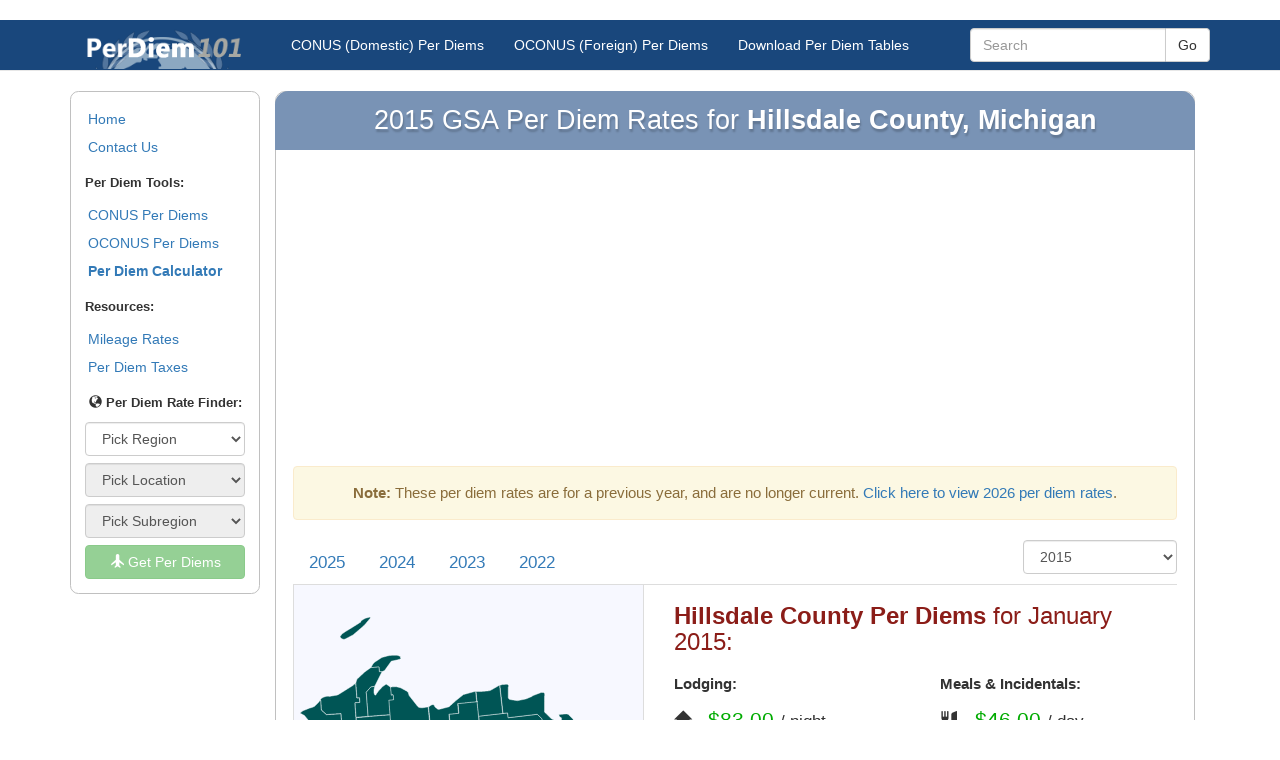

--- FILE ---
content_type: text/html; charset=UTF-8
request_url: https://www.perdiem101.com/conus/2015/hillsdale-michigan
body_size: 6524
content:
<!DOCTYPE html>
<html lang="en">
<head>
	<title> 	Hillsdale County, Michigan Per Diem Rates for 2015
 </title>
	
			<!-- Meta -->
	<META name="viewport" content="width=device-width, initial-scale=1.0" />
	<META http-equiv="Content-Type" content="text/html; charset=utf-8" />
	<META charset="utf-8" />
	<META name="Keywords" content="per diem, per diem rates, business travel, government travel" />
	<META name="Description" content="" />
	<META name="Copyright" content="Copyright (C) 2026 PerDiem101" />
	<META name="robots" content="index,follow" />
	<META name="Distribution" content="Global" />
	<META name="Rating" content="General" />

	<!-- Bootstrap and jQuery -->
    <SCRIPT src="//cdnjs.cloudflare.com/ajax/libs/jquery/2.1.3/jquery.min.js" type="71feb6f8e6932ef7c9cbca2a-text/javascript"></SCRIPT>
	<SCRIPT src="//netdna.bootstrapcdn.com/bootstrap/3.3.2/js/bootstrap.min.js" type="71feb6f8e6932ef7c9cbca2a-text/javascript"></SCRIPT>
	<SCRIPT src="/resources/js/global.js" language="JavaScript" type="71feb6f8e6932ef7c9cbca2a-text/javascript"></SCRIPT>

	<!-- Custom CSS -->
	<LINK href="//netdna.bootstrapcdn.com/bootstrap/3.3.2/css/bootstrap.min.css" rel="stylesheet">
	<LINK rel="StyleSheet" type="text/css" href="/resources/css/styles.css?v=2.0"/>

	<!-- Favicon -->
	<LINK href="/favicon.ico" rel="icon" type="image/x-icon" />
	<LINK rel="shortcut icon" href="/favicon.ico"/>	
</head>
<body>

			<!-- Static navbar -->
    <div class="navbar navbar-default navbar-static-top" role="navigation" id="top">
      <div class="container">
        <div class="navbar-header">
          <button type="button" class="navbar-toggle" data-toggle="collapse" data-target=".navbar-collapse">
            <span class="sr-only">Toggle navigation</span>
            <span class="icon-bar"></span>
            <span class="icon-bar"></span>
            <span class="icon-bar"></span>
          </button>
          <a class="navbar-brand" href="/" style="text-align: center;">
			<img src="/resources/img/logo.png" alt="PerDiem101 - Government Per Diem Rates" id="logo" />
		  </a>
        </div>
        <div class="navbar-collapse collapse">
          <ul class="nav navbar-nav">
            <li><a href="/conus/2026" title="Continental United States Per Diem Rates">CONUS (Domestic) Per Diems</a></li>
            <li><a href="/oconus/2026" title="Non-Continental United States Per Diem Rates">OCONUS (Foreign) Per Diems</a></li>
			<li><a href="/data" title="Download Per Diem Datasets">Download Per Diem Tables</a></li>
          </ul>

		  <!-- Search Form -->
		  <form class="navbar-form navbar-right navbar-input-group hidden-sm" role="search" action="/search">
			  <script type="71feb6f8e6932ef7c9cbca2a-text/javascript">
				var PubID = 'part'+'ner-pub-0'+'5830478'+'43012866:9270'+'798864';
				document.write('<input type="hidden" name="cx" value="'+PubID+'" />');
			  </script>
			  <input type="hidden" name="cof" value="FORID:10" />
			  <input type="hidden" name="ie" value="UTF-8" />
			  <div class="form-group">
				<input type="text" name="q" class="form-control" placeholder="Search" value="" />
			  </div>
			  <button type="submit" class="btn btn-default search-button">Go</button>
		  </form>

        </div><!--/.nav-collapse -->
      </div>
    </div>	
	<div class="container">
		<div class="row-fluid">
			<div id="navbar-left" class="col-md-2 hidden-sm hidden-xs">

				<div id='side-nav' class="row">
					<div class="whitebg box">
													<!-- General Use Leftbar Nav -->
<ul class="nav nav-pills nav-stacked">
	<li><a href="/">Home</a></li>

	<li><a href="/contact">Contact Us</a></li>
</ul>

<div class="top-spaced">
	<p>
		<b>Per Diem Tools:</b>
	</p>
	<ul class="nav nav-pills nav-stacked">
		<li><a href="/conus/2026">CONUS Per Diems</a></li>
		<li><a href="/oconus/2026">OCONUS Per Diems</a></li>

		<li><a href="/calculator"><b>Per Diem Calculator</b></a></li>
	</ul>
</div>

<div class="top-spaced">
	<p>
		<b>Resources:</b>
	</p>
	<ul class="nav nav-pills nav-stacked">

		<li><a href="/mileage">Mileage Rates</a></li>
		<li><a href="/articles/how-are-per-diem-rates-taxed">Per Diem Taxes</a></li>
	</ul>
</div>

<div id="NavTool">
	<p>
		<span class="glyphicon glyphicon-globe"></span>
		<b>Per Diem Rate Finder:</b>
	</p>

	<input type="hidden" id="QuickNav_Year" value="2026" />

	<select class="form-control QuickNav" id="QuickNav_0" step="0" >
		<option value="">Pick Region</option>
		<option value="conus">Within CONUS</option>
		<option value="oconus">Outside CONUS</option>
	</select>

	<select class="form-control QuickNav" id="QuickNav_1" step="1" DISABLED>
		<option value="">Pick Location</option>
	</select>

	<select class="form-control QuickNav" id="QuickNav_2" step="2" DISABLED>
		<option value="">Pick Subregion</option>
	</select>

	<button class="btn btn-block btn-success" id="QuickNav_Submit" DISABLED>
		<span class="glyphicon glyphicon-plane"></span>
		Get Per Diems
	</button>
</div>											</div>
				</div>
				
			</div>
			
			<div id="content" class="col-md-10">
			<div class="content whitebg box">
				<h1 class="heading"> 	2015 GSA Per Diem Rates for <b>Hillsdale County, Michigan</b>
 </h1>
				
<script src='https://api.tiles.mapbox.com/mapbox-gl-js/v0.51.0/mapbox-gl.js' type="71feb6f8e6932ef7c9cbca2a-text/javascript"></script>
<link href='https://api.tiles.mapbox.com/mapbox-gl-js/v0.51.0/mapbox-gl.css' rel='stylesheet' />

<script src='https://unpkg.com/es6-promise@4.2.4/dist/es6-promise.auto.min.js' type="71feb6f8e6932ef7c9cbca2a-text/javascript"></script>
<script src="https://unpkg.com/@mapbox/mapbox-sdk/umd/mapbox-sdk.min.js" type="71feb6f8e6932ef7c9cbca2a-text/javascript"></script>

	<!-- sse --><div class="ResponsiveAd">
<script async src="//pagead2.googlesyndication.com/pagead/js/adsbygoogle.js" type="71feb6f8e6932ef7c9cbca2a-text/javascript"></script>
<!-- Top Responsive Unit -->
<script type="71feb6f8e6932ef7c9cbca2a-text/javascript">
document.write('\
	<ins class="adsbygoogle"\
		style="display:block"\
		data-ad-client="ca-p'+'ub-224'+'48476'+'559378'+'29"\
		data-ad-slot="2099030267"\
		data-ad-format="auto"></ins>\
');
</script>
<script type="71feb6f8e6932ef7c9cbca2a-text/javascript">
(adsbygoogle = window.adsbygoogle || []).push({});
</script>
</div><!-- /sse -->

							<div class="alert alert-warning alert-block text-center"><p><b>Note:</b> These per diem rates are for a previous year, and are no longer current. <a href="/conus/2026/michigan">Click here to view 2026 per diem rates</a>.</p></div>
			
			
			<!-- Year Selector -->
			<div class="mapTabs">
			<select onChange="if (!window.__cfRLUnblockHandlers) return false; window.location=this.value" class="form-control pull-right navDropdown" data-cf-modified-71feb6f8e6932ef7c9cbca2a-=""><option value="#">Older Years</option><option value='/conus/2021/hillsdale-michigan'>2021</option><option value='/conus/2020/hillsdale-michigan'>2020</option><option value='/conus/2019/hillsdale-michigan'>2019</option><option value='/conus/2018/hillsdale-michigan'>2018</option><option value='/conus/2017/hillsdale-michigan'>2017</option><option value='/conus/2016/hillsdale-michigan'>2016</option><option value='/conus/2015/hillsdale-michigan' SELECTED>2015</option><option value='/conus/2014/hillsdale-michigan'>2014</option><option value='/conus/2013/hillsdale-michigan'>2013</option><option value='/conus/2012/hillsdale-michigan'>2012</option><option value='/conus/2011/hillsdale-michigan'>2011</option><option value='/conus/2010/hillsdale-michigan'>2010</option></select><ul class="nav nav-tabs yearMenu"><li><a href='/conus/2025/hillsdale-michigan'>2025</a></li><li><a href='/conus/2024/hillsdale-michigan'>2024</a></li><li><a href='/conus/2023/hillsdale-michigan'>2023</a></li><li><a href='/conus/2022/hillsdale-michigan'>2022</a></li></ul>			</div>

	<div class="row">
		<div class="col-md-5">

			<div id="mapBox">
				<div id="map" class="lightgraybg rounded padded"></div>
				<div id="legend_inline">
					<a href="/conus/2015/michigan">Back To Michigan Per Diem Table</a>
				</div>
			</div>

		</div>
		<div class="col-md-7">

			<h3 class="spaced"> <b>Hillsdale County Per Diems</b> for January 2015: </h3>

			<div class="row">
				<div class="col-sm-6">
					<p><b>Lodging:</b></p>
					<span class="glyphicon glyphicon-home right-spaced"></span>
					<b class="green lead">
						$83.00
					</b>
					/ night
				</div>
				<div class="col-sm-6">
					<p><b>Meals & Incidentals:</b></p>
					<span class="glyphicon glyphicon-cutlery right-spaced"></span>
					<b class="green lead">
						$46.00
					</b>
					/ day
				</div>
			</div>

			<p class="top-spaced">
				These per diem rates are set by the GSA and are used by Federal and local governments as well as many private-sector companies to reimburse employees for business travel expenses incurred within Hillsdale County, Michigan (county borders are highlighted on the Michigan map).
			</p>

			<p>
				Generally, you will be entitled to one Lodging per-diem of up to
				<b class="green">
					$83.00
				</b>
				to cover your actual hotel costs and one Meals & Incidentals per-diem payment of
				<b class="green">
					$46.00
				</b>
				to cover food and incidentals like parking costs for each full day of travel within Hillsdale County.
				75% of the normal M&IE per diem rates are generally issued for your first and last days of travel.
			</p>

			<div class="row">
				<div class="col-md-4">
					<a href="/calculator" class="btn btn-info btn-block">
						Per Diem Calc
						<span class="glyphicon glyphicon-stats"></span>
					</a>
				</div>
				<div class="col-md-4">
					<a href="javascript:printDiv('perDiemTable')" class="btn btn-info btn-block">
						Print Rates Table
						<span class="glyphicon glyphicon-print"></span>
					</a>
				</div>
				<div class="col-md-4">
					<a href="/data" class="btn btn-info btn-block">
						Download Data
						<span class="glyphicon glyphicon-download"></span>
					</a>
				</div>
			</div>

		</div>
	</div>

	<hr />

	<!-- sse --><div class="ResponsiveAd">
<script async src="//pagead2.googlesyndication.com/pagead/js/adsbygoogle.js" type="71feb6f8e6932ef7c9cbca2a-text/javascript"></script>
<!-- Top Responsive Unit -->
<script type="71feb6f8e6932ef7c9cbca2a-text/javascript">
document.write('\
	<ins class="adsbygoogle"\
		style="display:block"\
		data-ad-client="ca-p'+'ub-0583047843'+'012'+'866"\
		data-ad-slot="2938390467"\
		data-ad-format="auto"></ins>\
');
</script>
<script type="71feb6f8e6932ef7c9cbca2a-text/javascript">
(adsbygoogle = window.adsbygoogle || []).push({});
</script>
</div><!-- /sse -->

	<div id="perDiemTable">
	<table class="table table-bordered table-striped info-table table-hover top-spaced responsive-table" id="perdiem">
	 <thead>
	 <tr class="no-sort">
		<th class="sort-default"> Month </th>
		<th>
			Lodging
			<a href="#" data-toggle="popover" data-placement="top" data-trigger="hover" title="Lodging Per-Diem" data-content="Generally, a business traveler will be reimbursed for the actual costs of a hotel room within Hillsdale County up to the amount specified by the Lodging per-diem rate. Many hotels will offer business travelers room rates that match the local Lodging per diem."><span class="glyphicon glyphicon-question-sign"></span></a>
		</th>
		<th>
			Meals & IE
			<a href="#" data-toggle="popover" data-placement="top" data-trigger="hover" title="Meals & Incidentals (M&IE)" data-content="The traveler will generally be issued the standard Hillsdale County M&IE per diem for each full day spent within the county. Unlike the Lodging per diem, which is usually provided based on actual cost, the M&IE per diem is provided in full whether or not the entire amount is used."><span class="glyphicon glyphicon-question-sign"></span></a>
		</th>
		<th>
			Meals Only
			<a href="#" data-toggle="popover" data-placement="top" data-trigger="hover" title="Meals Only" data-content="This is the per diem rate for meals, not including incidental expenses."><span class="glyphicon glyphicon-question-sign"></span></a>
		</th>
		<th>
			Proportional Meals
			<a href="#" data-toggle="popover" data-placement="top" data-trigger="hover" title="Proportional Meals Rate (PMR)" data-content="The Proportional Meals Rate, or PMR, can be used instead of the general M&IE rate in certain situations where the employee is already receiving one or more meals during the travel period (such as lunch provided by a conference), but still must purchase one or more meals on their own. This rate is calculated by averaging the Locality and Government-Provided meal per diems."><span class="glyphicon glyphicon-question-sign"></span></a>
		</th>
		<th>
			Incidentals
			<a href="#" data-toggle="popover" data-placement="top" data-trigger="hover" title="Incidental Expenses" data-content="The Incidentals per-diem rate, which is usually rolled into the Meals & Incidentals (M&IE) per diem, is meant to cover expenses such as fees and tips for baggage handlers, porters, etc."><span class="glyphicon glyphicon-question-sign"></span></a>
		</th>
	 </tr>
	 </thead>
	 <tbody>
	 
	 	 			 					<tr> <td data-title='Month'> October, 2014 </td>
			<td data-title='Lodging'>$83.00</td>
			<td data-title='Meals&Incidentals'>$46.00</td>
			<td data-title='Meals Only'>$41.00</td>
			<td data-title='Proportional Meals'>$28.00</td>
			<td data-title='Incidentals'>$5.00</td>
			</tr>
	 	 			 					<tr> <td data-title='Month'> November, 2014 </td>
			<td data-title='Lodging'>$83.00</td>
			<td data-title='Meals&Incidentals'>$46.00</td>
			<td data-title='Meals Only'>$41.00</td>
			<td data-title='Proportional Meals'>$28.00</td>
			<td data-title='Incidentals'>$5.00</td>
			</tr>
	 	 			 					<tr> <td data-title='Month'> December, 2014 </td>
			<td data-title='Lodging'>$83.00</td>
			<td data-title='Meals&Incidentals'>$46.00</td>
			<td data-title='Meals Only'>$41.00</td>
			<td data-title='Proportional Meals'>$28.00</td>
			<td data-title='Incidentals'>$5.00</td>
			</tr>
	 	 			 					<tr> <td data-title='Month'> January, 2015 </td>
			<td data-title='Lodging'>$83.00</td>
			<td data-title='Meals&Incidentals'>$46.00</td>
			<td data-title='Meals Only'>$41.00</td>
			<td data-title='Proportional Meals'>$28.00</td>
			<td data-title='Incidentals'>$5.00</td>
			</tr>
	 	 			 					<tr> <td data-title='Month'> February, 2015 </td>
			<td data-title='Lodging'>$83.00</td>
			<td data-title='Meals&Incidentals'>$46.00</td>
			<td data-title='Meals Only'>$41.00</td>
			<td data-title='Proportional Meals'>$28.00</td>
			<td data-title='Incidentals'>$5.00</td>
			</tr>
	 	 			 					<tr> <td data-title='Month'> March, 2015 </td>
			<td data-title='Lodging'>$83.00</td>
			<td data-title='Meals&Incidentals'>$46.00</td>
			<td data-title='Meals Only'>$41.00</td>
			<td data-title='Proportional Meals'>$28.00</td>
			<td data-title='Incidentals'>$5.00</td>
			</tr>
	 	 			 					<tr> <td data-title='Month'> April, 2015 </td>
			<td data-title='Lodging'>$83.00</td>
			<td data-title='Meals&Incidentals'>$46.00</td>
			<td data-title='Meals Only'>$41.00</td>
			<td data-title='Proportional Meals'>$28.00</td>
			<td data-title='Incidentals'>$5.00</td>
			</tr>
	 	 			 					<tr> <td data-title='Month'> May, 2015 </td>
			<td data-title='Lodging'>$83.00</td>
			<td data-title='Meals&Incidentals'>$46.00</td>
			<td data-title='Meals Only'>$41.00</td>
			<td data-title='Proportional Meals'>$28.00</td>
			<td data-title='Incidentals'>$5.00</td>
			</tr>
	 	 			 					<tr> <td data-title='Month'> June, 2015 </td>
			<td data-title='Lodging'>$83.00</td>
			<td data-title='Meals&Incidentals'>$46.00</td>
			<td data-title='Meals Only'>$41.00</td>
			<td data-title='Proportional Meals'>$28.00</td>
			<td data-title='Incidentals'>$5.00</td>
			</tr>
	 	 			 					<tr> <td data-title='Month'> July, 2015 </td>
			<td data-title='Lodging'>$83.00</td>
			<td data-title='Meals&Incidentals'>$46.00</td>
			<td data-title='Meals Only'>$41.00</td>
			<td data-title='Proportional Meals'>$28.00</td>
			<td data-title='Incidentals'>$5.00</td>
			</tr>
	 	 			 					<tr> <td data-title='Month'> August, 2015 </td>
			<td data-title='Lodging'>$83.00</td>
			<td data-title='Meals&Incidentals'>$46.00</td>
			<td data-title='Meals Only'>$41.00</td>
			<td data-title='Proportional Meals'>$28.00</td>
			<td data-title='Incidentals'>$5.00</td>
			</tr>
	 	 			 					<tr> <td data-title='Month'> September, 2015 </td>
			<td data-title='Lodging'>$83.00</td>
			<td data-title='Meals&Incidentals'>$46.00</td>
			<td data-title='Meals Only'>$41.00</td>
			<td data-title='Proportional Meals'>$28.00</td>
			<td data-title='Incidentals'>$5.00</td>
			</tr>
	 	 </tbody>
	</table>
	</table>

	<p class="hidden-print">
		<a href="https://www.hotelscombined.com/Place/Michigan.htm?a_aid=205734" rel="nofollow" target="_blank" class="btn btn-block btn-info">
			Click to Find a Per-Diem Rate Hotel in Michigan
			<span class="glyphicon glyphicon-share-alt"></span>
		</a>
	</p>

	<!-- sse --><div class="ResponsiveAd">
<script async src="//pagead2.googlesyndication.com/pagead/js/adsbygoogle.js" type="71feb6f8e6932ef7c9cbca2a-text/javascript"></script>
<!-- Top Responsive Unit -->
<script type="71feb6f8e6932ef7c9cbca2a-text/javascript">
document.write('\
	<ins class="adsbygoogle"\
		style="display:block"\
		data-ad-client="ca-p'+'ub-224'+'48476'+'559378'+'29"\
		data-ad-slot="2099030267"\
		data-ad-format="auto"></ins>\
');
</script>
<script type="71feb6f8e6932ef7c9cbca2a-text/javascript">
(adsbygoogle = window.adsbygoogle || []).push({});
</script>
</div><!-- /sse -->

	<div class="row">
		<div class="col-md-5">
			<div id='map-bottom' style='width: 100%; height: 25em;'></div>
			<script type="71feb6f8e6932ef7c9cbca2a-text/javascript">
				mapboxgl.accessToken = 'pk.eyJ1IjoicGVyZGllbTEwMSIsImEiOiJjam9nMWFiZGEwYTloM3BtbnhhdXRzNnQ4In0.n0Fn0yuuMblOCH4bvwiiBA';
				var mapboxClient = mapboxSdk({ accessToken: mapboxgl.accessToken });
				mapboxClient.geocoding.forwardGeocode({
					query: 'Hillsdale County, Michigan',
					autocomplete: false,
					limit: 1
				})    
				.send()
				.then(function (response) {
					if (response && response.body && response.body.features && response.body.features.length) {
						var feature = response.body.features[0];

						var map = new mapboxgl.Map({
							container: 'map-bottom',
							style: 'mapbox://styles/mapbox/streets-v9',
							center: feature.center,
							zoom: 10
						});
						new mapboxgl.Marker()
							.setLngLat(feature.center)
							.addTo(map);
					}
				});
			</script>
		</div>
		<div class="col-md-7">

			<h3> Cities in the Hillsdale County Per Diem Area </h3>
			<p>
			In the Continental United States (CONUS), per diems are assigned on a county-by-county basis. These rates apply to all cities, towns, and other areas that fall within the borders of Hillsdale County.
			</p>
			<p>
			The Hillsdale County per diem rates listed on this page apply to business travel in the following cities:
							Litchfield
							 Hillsdale
							 North Adams
							 Hillsdale County
							 Jonesville
							 Frontier
							 Reading
							 Allen
							 Waldron
							 Osseo
							 Montgomery
						and other unincorporated areas within Hillsdale County boundaries.
			</p>
		</div>
	</div>

	</div> <!-- /printSection -->

	<hr />

	<div align="center">
		<!-- sse --><div class="ResponsiveLinkUnit">
<script async src="//pagead2.googlesyndication.com/pagead/js/adsbygoogle.js" type="71feb6f8e6932ef7c9cbca2a-text/javascript"></script>
<!-- Link Unit -->
<script type="71feb6f8e6932ef7c9cbca2a-text/javascript">
document.write('\
	<ins class="adsbygoogle"\
		style="display:inline-block;width:728px;height:15px"\
		data-ad-client="ca-p'+'ub-05'+'8'+'3047'+'8430'+'12'+'866"\
		data-ad-slot="1681983267"></ins>\
');
(adsbygoogle = window.adsbygoogle || []).push({});
</script>
</div><!-- /sse -->
	</div>

	<!-- EasySVGMap -->
	<LINK rel="StyleSheet" href="/resources/css/ezmap.css" />
	<SCRIPT language="JavaScript" src="/resources/js/jquery.ezmap.js" type="71feb6f8e6932ef7c9cbca2a-text/javascript"></SCRIPT>
	<SCRIPT language="JavaScript" src="/resources/js/maps/counties/jquery.ezmap.usa-mi.js?v=1.0" type="71feb6f8e6932ef7c9cbca2a-text/javascript"></SCRIPT>

	<script type="71feb6f8e6932ef7c9cbca2a-text/javascript">
	  /* Randomly generated data to fill the map */
	  var map_data = {
				"alcona" : 83,
				"alger" : 83,
				"allegan" : 83,
				"alpena" : 83,
				"antrim" : 83,
				"arenac" : 83,
				"baraga" : 83,
				"barry" : 83,
				"bay" : 83,
				"benzie" : 83,
				"berrien" : 91,
				"branch" : 83,
				"calhoun" : 89,
				"cass" : 83,
				"charlevoix" : 83,
				"cheboygan" : 83,
				"chippewa" : 83,
				"clare" : 83,
				"clinton" : 83,
				"crawford" : 83,
				"delta" : 83,
				"dickinson" : 83,
				"eaton" : 91,
				"emmet" : 85,
				"genesee" : 83,
				"gladwin" : 83,
				"gogebic" : 83,
				"grandtraverse" : 88,
				"gratiot" : 83,
				"hillsdale" : 83,
				"houghton" : 83,
				"huron" : 83,
				"ingham" : 91,
				"ionia" : 83,
				"iosco" : 83,
				"iron" : 83,
				"isabella" : 83,
				"jackson" : 83,
				"kalamazoo" : 89,
				"kalkaska" : 83,
				"kent" : 96,
				"keweenaw" : 83,
				"lake" : 83,
				"lapeer" : 83,
				"leelanau" : 88,
				"lenawee" : 83,
				"livingston" : 83,
				"luce" : 83,
				"mackinac" : 83,
				"macomb" : 83,
				"manistee" : 83,
				"marquette" : 83,
				"mason" : 83,
				"mecosta" : 83,
				"menominee" : 83,
				"midland" : 97,
				"missaukee" : 83,
				"monroe" : 83,
				"montcalm" : 83,
				"montmorency" : 83,
				"muskegon" : 83,
				"newaygo" : 83,
				"oakland" : 96,
				"oceana" : 83,
				"ogemaw" : 83,
				"ontonagon" : 83,
				"osceola" : 83,
				"oscoda" : 83,
				"otsego" : 83,
				"ottawa" : 98,
				"presqueisle" : 83,
				"roscommon" : 83,
				"saginaw" : 83,
				"sanilac" : 83,
				"schoolcraft" : 83,
				"shiawassee" : 83,
				"stclair" : 83,
				"stjoseph" : 83,
				"tuscola" : 83,
				"vanburen" : 83,
				"washtenaw" : 105,
				"wayne" : 109,
				"wexford" : 83,
			  };
	</script>
	<script type="71feb6f8e6932ef7c9cbca2a-text/javascript">
	  /* Initialize the map. */
	  jQuery('#map').easySVGmap({
		map: 'usa-mi',
		values: map_data,
		enableZoom: false,
		showLabel: true,
		color: '#fff',
		borderColor: '#fff',
		borderWidth: '.2',
		borderOpacity: '.5',
		scaleColors: ['#005555', '#00FF00'],
		backgroundColor: '#F7F8FF',
		multiSelectRegion: false,
		normalizeFunction: 'polynomial',
		hoverOpacity: 0.7,
		onLabelShow: function(element, label, code) {
			label.html("The <b>lodging per diem</b> in "+label.text()+" County is $"+map_data[code].toFixed(2));
		},
		onRegionClick: function(element, code, region)
		{
			// Links to /statename
			token = region.replace(/ /g, "-").replace(/\'|\./g, "").toLowerCase()+"-michigan";
			window.location = "/conus/2015/"+token;
		}
	  });

	  // Highlight the current county
	  $("#ezmap1_hillsdale").attr("stroke", "#FFFF00").attr("stroke-width", 1);
	</script>
			</div>
			</div>
		</div><!-- /row-fluid -->
		
	</div> <!-- /container -->

			<footer>
			<div class="container">
				<p>&copy; 2026 <b>PerDiem101</b>. All rights reserved. Usage is subject to our <a href="/legal">Terms and Privacy Policy</a>.</p>
				<p><a href="/">PerDiem101</a> is a free public resource site, and is not affiliated with the United States government or any Government agency</p>
				<img src="/resources/img/MarathonGlobe.png" title="PerDiem101 is produced in part by Marathon Studios">
				<img src="/resources/img/Proud-Development-Logo.png" title="PerDiem101 is produced in part by Proud Development Enterprises" style="padding-left:20px">
			</div>
		</footer>
		
		<!-- Only shows up when printed -->
		<div class="printFooter">
			** This Document Provided By <b>PerDiem101</b> ** <br />
			<i><b>Source:</b> https://www.perdiem101.com/conus/2015/hillsdale-michigan </i>
		</div>
		
<script type="71feb6f8e6932ef7c9cbca2a-text/javascript">
  (function(i,s,o,g,r,a,m){i['GoogleAnalyticsObject']=r;i[r]=i[r]||function(){
  (i[r].q=i[r].q||[]).push(arguments)},i[r].l=1*new Date();a=s.createElement(o),
  m=s.getElementsByTagName(o)[0];a.async=1;a.src=g;m.parentNode.insertBefore(a,m)
  })(window,document,'script','//www.google-analytics.com/analytics.js','ga');
  ga('create', 'UA-60'+'6279'+'68-2', 'auto');
  ga('require', 'displayfeatures');
  ga('send', 'pageview');
</script>
	
<script src="/cdn-cgi/scripts/7d0fa10a/cloudflare-static/rocket-loader.min.js" data-cf-settings="71feb6f8e6932ef7c9cbca2a-|49" defer></script><script defer src="https://static.cloudflareinsights.com/beacon.min.js/vcd15cbe7772f49c399c6a5babf22c1241717689176015" integrity="sha512-ZpsOmlRQV6y907TI0dKBHq9Md29nnaEIPlkf84rnaERnq6zvWvPUqr2ft8M1aS28oN72PdrCzSjY4U6VaAw1EQ==" data-cf-beacon='{"version":"2024.11.0","token":"507bc32bae574ec490bc3dd871e8a04f","r":1,"server_timing":{"name":{"cfCacheStatus":true,"cfEdge":true,"cfExtPri":true,"cfL4":true,"cfOrigin":true,"cfSpeedBrain":true},"location_startswith":null}}' crossorigin="anonymous"></script>
</body>
</html>

--- FILE ---
content_type: text/html; charset=utf-8
request_url: https://www.google.com/recaptcha/api2/aframe
body_size: 267
content:
<!DOCTYPE HTML><html><head><meta http-equiv="content-type" content="text/html; charset=UTF-8"></head><body><script nonce="__n7chqL8QfJS0QBXlNrDQ">/** Anti-fraud and anti-abuse applications only. See google.com/recaptcha */ try{var clients={'sodar':'https://pagead2.googlesyndication.com/pagead/sodar?'};window.addEventListener("message",function(a){try{if(a.source===window.parent){var b=JSON.parse(a.data);var c=clients[b['id']];if(c){var d=document.createElement('img');d.src=c+b['params']+'&rc='+(localStorage.getItem("rc::a")?sessionStorage.getItem("rc::b"):"");window.document.body.appendChild(d);sessionStorage.setItem("rc::e",parseInt(sessionStorage.getItem("rc::e")||0)+1);localStorage.setItem("rc::h",'1768367960085');}}}catch(b){}});window.parent.postMessage("_grecaptcha_ready", "*");}catch(b){}</script></body></html>

--- FILE ---
content_type: application/javascript; charset=utf-8
request_url: https://www.perdiem101.com/resources/js/maps/counties/jquery.ezmap.usa-mi.js?v=1.0
body_size: 5659
content:
/**
 * easySVGmap - usa-mi
 *
 * Created by easySVGmap - http://www.easySVGmap.com
 *
 * Copyright 2015 - All rights reserved
 * 
 * Commercial License
 */
 jQuery.fn.easySVGmap("addMap", "usa-mi", {width:80,height:84,
pathes:{
    gogebic:{name:"Gogebic",path:"m 5.92,20.45 0.23,-0.01 0.13,2.21 1.16,1.05 3.34,-0.23 0.15,2.21 3.34,-0.24 0.22,3.02 -0.63,-0.31 -0.61,-0.20 -0.38,-0.08 -0.48,-0.09 -6.46,-1.32 -0.91,-0.18 -0.82,-0.17 -1.81,-2.22 -1.01,-0.55 0.59,-0.48 0.17,-0.09 1.42,-0.57 0.55,-0.15 0.48,-0.20 0.14,-0.08 0.27,-0.26 0.64,-0.64 0.23,-0.33"},
        ontonagon:{name:"Ontonagon",path:"m 14.15,16.44 0.26,3.42 0.60,-0.04 0.07,1.09 -1.10,0.07 0.08,1.45 0.14,1.88 0.08,1.10 -3.34,0.24 -0.15,-2.21 -3.34,0.23 -1.16,-1.05 -0.13,-2.21 -0.23,0.01 0.33,-0.41 0.14,-0.11 0.35,-0.20 0.61,-0.19 0.41,-0.06 0.11,0.01 0.16,0.06 1.80,-0.30 0.18,-0.06 0.36,-0.19 3.18,-2.00 0.54,-0.51"},
        monroe:{name:"Monroe",path:"m 70.02,74.87 1.10,-0.24 1.18,-0.17 0.08,0.03 1.06,0.66 -1.07,1.36 -0.51,0.91 -0.40,0.73 -0.04,0.07 -0.01,0.05 0.01,0.99 -2.92,0.49 -0.69,-4.60 2.21,-0.32"},
        lenawee:{name:"Lenawee",path:"m 67.81,75.20 0.69,4.60 -1.10,0.19 -4.54,0.74 -0.60,-4.71 2.19,-0.25 3.36,-0.56"},
        hillsdale:{name:"Hillsdale",path:"m 62.25,76.02 0.60,4.71 -0.36,0.05 -3.85,0.59 -0.27,-0.80 -0.48,-4.02 1.10,-0.10 3.27,-0.43"},
        branch:{name:"Branch",path:"m 53.45,77.09 4.42,-0.52 0.48,4.02 -3.53,0.41 -0.91,0.09 -0.46,-4.01"},
        stjoseph:{name:"St. Joseph",path:"m 49.01,77.61 4.43,-0.52 0.46,4.01 -3.49,0.40 -1.25,0.13 -0.15,-4.02"},
        cass:{name:"Cass",path:"m 44.64,78.04 4.36,-0.43 0.15,4.02 -2.58,0.26 -1.55,0.16 -0.38,-4.02"},
        berrien:{name:"Berrien",path:"m 43.07,75.97 1.57,2.07 0.38,4.02 -2.84,0.29 -2.86,0.27 0.00,-0.00 0.42,-0.35 0.52,-0.50 0.32,-0.36 0.50,-0.68 0.17,-0.33 0.11,-0.32 0.17,-0.77 0.49,-1.42 0.19,-0.4 0.81,-1.49"},
        wayne:{name:"Wayne",path:"m 73.69,69.65 1.99,-0.32 -0.07,0.69 -0.03,0.12 -0.21,0.51 -0.31,0.20 -0.26,0.13 -0.23,0.06 -0.03,0.00 -0.41,0.21 -0.13,0.14 -0.12,0.25 -0.20,0.70 0.00,0.04 0,0.04 0.05,0.74 -0.06,1.17 -0.16,0.76 -1.06,-0.66 -0.08,-0.03 -1.18,0.17 -1.10,0.24 -0.71,-4.47 4.38,-0.74"},
        washtenaw:{name:"Washtenaw",path:"m 69.31,70.40 0.71,4.47 -2.21,0.32 -3.36,0.56 -0.56,-4.53 4.38,-0.65 1.05,-0.17"},
        jackson:{name:"Jackson",path:"m 63.79,71.24 0.09,-0.00 0.56,4.53 -2.19,0.25 -3.27,0.43 -0.62,-4.52 1.11,-0.12 4.32,-0.57"},
        calhoun:{name:"Calhoun",path:"m 55.03,72.34 3.32,-0.40 0.62,4.52 -1.10,0.10 -4.42,0.52 -0.55,-4.47 2.14,-0.26"},
        kalamazoo:{name:"Kalamazoo",path:"m 50.58,72.84 2.30,-0.23 0.55,4.47 -4.43,0.52 -0.50,-4.52 2.08,-0.23"},
        vanburen:{name:"Van Buren",path:"m 43.70,73.60 4.80,-0.52 0.50,4.52 -4.36,0.43 -1.57,-2.07 0.63,-2.36"},
        allegan:{name:"Allegan",path:"m 47.84,68.62 2.22,-0.24 0.51,4.47 -2.08,0.23 -4.80,0.52 0.14,-4.55 3.99,-0.43"},
        barry:{name:"Barry",path:"m 54.49,67.84 0.54,4.5 -2.14,0.26 -2.30,0.23 -0.51,-4.47 2.20,-0.27 2.20,-0.26"},
        eaton:{name:"Eaton",path:"m 56.71,67.58 2.19,-0.25 0.56,4.47 -1.11,0.12 -3.32,0.40 -0.54,-4.5 2.22,-0.25"},
        ingham:{name:"Ingham",path:"m 61.14,66.98 1.92,-0.24 0.73,4.50 -4.32,0.57 -0.56,-4.47 2.23,-0.35"},
        livingston:{name:"Livingston",path:"m 67.46,66.09 0.79,4.48 -4.38,0.65 -0.09,0.00 -0.73,-4.50 2.19,-0.33 2.20,-0.31"},
        oakland:{name:"Oakland",path:"m 72.76,64.00 0.93,5.64 -4.38,0.74 -1.05,0.17 -0.79,-4.48 -0.17,-1.13 1.1,-0.17 1.09,-0.23 3.27,-0.55"},
        macomb:{name:"Macomb",path:"m 73.84,63.79 2.28,-0.36 0.44,2.44 0.05,0.30 -0.91,3.16 -1.99,0.32 -0.93,-5.64 1.08,-0.21"},
        stclair:{name:"St. Clair",path:"m 73.26,60.46 4.56,-0.82 0.02,0.08 0.18,0.54 0.07,0.19 0.76,1.12 -0.06,3.60 -0.06,1.26 -0.04,0.31 -0.03,0.08 -0.47,0.76 -0.04,0.05 -0.15,0.04 -0.53,0.10 -0.51,-0.50 -0.03,-0.09 0.16,-0.40 0.17,-0.15 0.23,0.05 0.11,-0.16 0.03,-0.07 0.01,-0.11 -0.02,-0.12 -0.08,-0.09 -0.04,-0.02 -0.38,-0.09 -0.10,-0.02 -0.14,0.02 -0.22,0.12 -0.01,0.00 -0.05,-0.30 -0.44,-2.44 -2.28,0.36 -0.57,-3.32"},
        lapeer:{name:"Lapeer",path:"m 68.83,60.16 -0.01,-0.12 0.83,-1.28 2.16,-0.35 0.08,0.55 1.1,-0.16 0.27,1.67 0.57,3.32 -1.08,0.21 -3.27,0.55 -0.65,-4.39"},
        genesee:{name:"Genesee",path:"m 66.64,60.46 2.18,-0.30 0.65,4.39 -1.09,0.23 -1.1,0.17 0.17,1.13 -2.20,0.31 -0.63,-4.51 2.02,-1.42"},
        shiawassee:{name:"Shiawassee",path:"m 64.62,61.88 0.63,4.51 -2.19,0.33 -1.92,0.24 -0.58,-4.39 -0.01,-0.13 4.08,-0.57"},
        clinton:{name:"Clinton",path:"m 60.55,62.59 0.58,4.39 -2.23,0.35 -2.19,0.25 -0.52,-4.47 4.37,-0.51"},
        ionia:{name:"Ionia",path:"m 51.75,63.61 4.43,-0.51 0.52,4.47 -2.22,0.25 -2.20,0.26 -0.53,-4.48"},
        ottawa:{name:"Ottawa",path:"m 47.16,63.00 0.28,2.23 0.20,1.50 0.20,1.87 -3.99,0.43 -1.05,-4.45 1.37,-0.13 2.03,-0.23 -0.13,-1.11 1.1,-0.10"},
        muskegon:{name:"Muskegon",path:"m 40.55,60.21 3.93,-0.33 0.24,2.23 2.31,-0.23 0.11,1.13 -1.1,0.10 0.13,1.11 -2.03,0.23 -1.37,0.13 -0.10,-0.22 -0.41,-0.72 -0.90,-1.48 -0.14,-0.27 -0.32,-0.72 -0.17,-0.44 -0.18,-0.50"},
        kent:{name:"Kent",path:"m 47.04,61.87 2.11,-0.25 2.33,-0.25 0.25,2.25 0.53,4.48 -2.20,0.27 -2.22,0.24 -0.20,-1.87 -0.20,-1.50 -0.28,-2.23 -0.11,-1.13"},
        montcalm:{name:"Montcalm",path:"m 55.57,58.65 0.61,4.45 -4.43,0.51 -0.25,-2.25 -2.33,0.25 -0.24,-2.24 4.43,-0.46 2.21,-0.25"},
        gratiot:{name:"Gratiot",path:"m 57.78,58.39 2.20,-0.27 0.55,4.34 0.01,0.13 -4.37,0.51 -0.61,-4.45 2.21,-0.26"},
        saginaw:{name:"Saginaw",path:"m 66.18,57.16 0.45,3.29 -2.02,1.42 -4.08,0.57 -0.55,-4.34 -0.02,-0.20 1.84,-0.23 -0.11,-1.11 1.09,-0.11 0.37,0.33 0.67,0.11 1.18,-0.14 0.41,0.32 0.75,0.09"},
        sanilac:{name:"Sanilac",path:"m 71.22,53.92 4.69,-0.84 0.04,0.26 0.16,0.84 0.05,0.16 1.35,4.57 0.06,0.15 0.22,0.55 -4.56,0.82 -0.27,-1.67 -1.1,0.16 -0.08,-0.55 -0.58,-4.47"},
        tuscola:{name:"Tuscola",path:"m 67.90,53.67 0.11,0.78 3.20,-0.53 0.58,4.47 -2.16,0.35 -0.83,1.28 0.01,0.12 -2.18,0.30 -0.45,-3.29 -0.20,-1.51 1.92,-1.97"},
        huron:{name:"Huron",path:"m 71.22,53.92 -3.20,0.53 -0.11,-0.78 0.01,-0.06 0.10,-0.51 0.25,-0.82 1.10,-1.93 2.53,-1.61 0.46,-0.12 1.20,0.45 0.48,0.28 0.07,0.07 0.34,0.49 0.78,1.14 0.12,0.26 0.25,0.78 0.10,0.36 0.14,0.62 -4.69,0.84"},
        bay:{name:"Bay",path:"m 61.02,51.07 1.11,-0.14 0.14,1.1 1.22,-0.14 -0.06,1.97 1.40,1.34 1.14,0.45 0.20,1.51 -0.75,-0.09 -0.41,-0.32 -1.18,0.14 -0.67,-0.11 -0.37,-0.33 -1.09,0.11 -0.40,-3.3 -0.27,-2.19"},
        midland:{name:"Midland",path:"m 57.26,53.90 2.21,-0.25 -0.02,-0.18 1.84,-0.19 0.40,3.3 0.11,1.11 -1.84,0.23 0.02,0.20 -2.20,0.27 -0.52,-4.48"},
        isabella:{name:"Isabella",path:"m 57.26,53.90 0.52,4.48 -2.21,0.26 -2.21,0.25 -0.54,-4.46 4.45,-0.54"},
        mecosta:{name:"Mecosta",path:"m 48.43,54.91 4.37,-0.46 0.54,4.46 -4.43,0.46 -0.49,-4.46"},
        newaygo:{name:"Newaygo",path:"m 48.43,54.91 0.49,4.46 0.24,2.24 -2.11,0.25 -2.31,0.23 -0.24,-2.23 -0.46,-4.48 4.40,-0.47"},
        oceana:{name:"Oceana",path:"m 40.39,55.71 3.63,-0.33 0.46,4.48 -3.93,0.33 -0.67,-1.28 -0.10,-0.20 -0.11,-0.30 -0.04,-0.19 -0.01,-0.14 0.00,-0.18 0.05,-0.25 0.14,-0.28 0.23,-0.36 0.16,-0.29 0.11,-0.33 0.05,-0.23 0.02,-0.34 -0.00,-0.04"},
        arenac:{name:"Arenac",path:"m 66.26,48.21 0.02,0.48 0.00,0.32 -0.02,0.58 -0.77,0.91 -0.75,0.21 -0.22,0.02 -0.38,0 -0.16,0.12 -0.05,0.06 -0.18,0.25 -0.20,0.56 -0.02,0.10 -1.22,0.14 -0.14,-1.1 -1.11,0.14 -0.26,-2.11 2.58,-0.32 2.92,-0.40"},
        gladwin:{name:"Gladwin",path:"m 60.76,48.95 0.53,4.31 -1.84,0.19 0.02,0.18 -2.21,0.25 -0.55,-4.44 2.20,-0.27 1.85,-0.24"},
        clare:{name:"Clare",path:"m 54.47,49.72 2.23,-0.25 0.55,4.44 -4.45,0.54 -0.50,-4.51 2.16,-0.21"},
        osceola:{name:"Osceola",path:"m 52.30,49.93 0.50,4.51 -4.37,0.46 -0.51,-4.48 2.11,-0.23 2.27,-0.25"},
        lake:{name:"Lake",path:"m 47.91,50.42 0.51,4.48 -4.40,0.47 -0.50,-4.52 2.03,-0.17 2.35,-0.26"},
        mason:{name:"Mason",path:"m 40.33,51.04 3.18,-0.19 0.50,4.52 -3.63,0.33 -0.49,-1.92 0.11,-1.94 0.32,-0.79"},
        iosco:{name:"Iosco",path:"m 62.75,44.17 5.18,-0.71 0.04,0.32 0.05,0.92 -0.11,1.09 -0.75,0.87 -0.17,-0.05 -0.15,0.00 -0.18,0.06 -0.07,0.04 -0.12,0.17 -0.09,0.19 -0.06,0.27 -0.04,0.83 -2.92,0.40 -0.59,-4.44"},
        ogemaw:{name:"Ogemaw",path:"m 62.75,44.17 0.59,4.44 -2.58,0.32 -1.85,0.24 -0.56,-4.44 4.40,-0.57"},
        roscommon:{name:"Roscommon",path:"m 53.94,45.23 4.39,-0.48 0.56,4.44 -2.20,0.27 -2.23,0.25 -0.52,-4.48"},
        missaukee:{name:"Missaukee",path:"m 53.94,45.23 0.52,4.48 -2.16,0.21 -2.27,0.25 -0.49,-4.46 4.41,-0.49"},
        wexford:{name:"Wexford",path:"m 45.10,46.20 4.42,-0.47 0.49,4.46 -2.11,0.23 -2.35,0.26 -0.44,-4.48"},
        manistee:{name:"Manistee",path:"m 45.10,46.20 0.44,4.48 -2.03,0.17 -3.18,0.19 0.86,-2.25 0.08,-0.73 0.00,-0.25 0.00,-1.26 3.81,-0.33"},
        alcona:{name:"Alcona",path:"m 62.16,39.72 5.14,-0.70 0.23,0.34 0.44,1.45 0.01,0.32 -0.06,2.32 -5.18,0.71 -0.58,-4.45"},
        oscoda:{name:"Oscoda",path:"m 57.78,40.29 4.38,-0.57 0.58,4.45 -4.40,0.57 -0.56,-4.45"},
        crawford:{name:"Crawford",path:"m 53.45,40.77 4.33,-0.47 0.56,4.45 -4.39,0.48 -0.49,-4.46"},
        kalkaska:{name:"Kalkaska",path:"m 53.45,40.77 0.49,4.46 -4.41,0.49 -0.42,-3.85 0.02,-0.45 0.01,-0.06 0.27,-0.12 4.03,-0.45"},
        grandtraverse:{name:"Grand Traverse",path:"m 48.08,41.25 1.01,0.60 0.42,3.85 -4.42,0.47 -0.33,-3.35 1.58,-0.19 1.73,-1.39"},
        benzie:{name:"Benzie",path:"m 44.77,42.84 0.33,3.35 -3.81,0.33 0.04,-0.41 0.01,-0.23 -0.08,-0.35 -0.08,-0.18 -0.25,-0.48 -0.06,-0.19 -0.00,-0.29 0.00,-0.07 0.05,-0.09 0.14,-0.10 0.52,-0.24 0.59,-0.19 0.13,-0.15 0.08,-0.22 0.02,-0.15 -0.00,-0.11 2.35,-0.19"},
        leelanau:{name:"Leelanau",path:"m 46.35,42.65 -1.58,0.19 -2.35,0.19 -0.09,-1.11 0.30,-0.57 0.74,-0.68 1.46,-0.95 0.17,-0.48 0.97,-1.86 0.57,-0.37 0.09,-0.00 0.15,0.25 -0.48,3.51 -0.03,0.02 -0.13,0.5 -0.01,0.13 0.00,0.32 0.03,0.22 0.17,0.70"},
        alpena:{name:"Alpena",path:"m 66.11,34.64 0.73,0.80 0.67,1.35 -0.04,0.04 -0.15,-0.01 -0.5,-0.13 -0.17,-0.09 -0.10,-0.14 -0.30,-0.06 -0.28,0.20 -0.06,0.09 -0.07,0.21 -0.00,0.04 0.10,0.52 0.12,0.47 0.06,0.14 0.06,0.09 0.08,0.07 0.32,0.26 0.73,0.47 -5.14,0.70 -0.26,-1.98 0.00,-0.16 0.04,-0.09 -0.28,-2.19 4.45,-0.64"},
        montmorency:{name:"Montmorency",path:"m 61.66,35.29 0.28,2.19 -0.04,0.09 -0.00,0.16 0.26,1.98 -4.38,0.57 -0.50,-4.41 1.08,-0.13 3.29,-0.45"},
        otsego:{name:"Otsego",path:"m 53.96,36.24 3.32,-0.36 0.50,4.41 -4.33,0.47 -0.47,-3.29 0.98,-1.23"},
        antrim:{name:"Antrim",path:"m 48.04,36.86 0.10,-0.01 1.38,-0.13 0.09,0.92 0.35,0.15 1.69,-0.19 1.29,-0.12 0.47,3.29 -4.03,0.45 -0.27,0.12 -0.01,0.06 -0.02,0.45 -1.01,-0.60 0.07,-0.18 0.13,-0.40 0.06,-0.25 0.06,-0.88 0.00,-0.92 -0.07,-0.61 -0.31,-1.14"},
        charlevoix:{name:"Charlevoix",path:"m 50.65,34.51 0.63,0.83 0.46,0.00 2.09,-0.22 0.12,1.11 -0.98,1.23 -1.29,0.12 -1.69,0.19 -0.35,-0.15 -0.09,-0.92 -1.38,0.13 -0.10,0.01 -0.05,-0.35 0.10,-0.47 0.13,-0.16 0.25,-0.29 0.13,-0.13 0.82,-0.66 0.11,-0.06 0.46,-0.17 0.64,-0.00"},
        presqueisle:{name:"Presque Isle",path:"m 66.11,34.64 -4.45,0.64 -3.29,0.45 -0.37,-2.98 -0.34,-2.47 0.42,-0.06 0.83,0.99 3.08,1.20 1.97,0.60 0.26,0.03 0.50,-0.05 0.14,-0.16 0.07,0.01 0.46,0.52 0.70,1.25"},
        cheboygan:{name:"Cheboygan",path:"m 53.83,35.12 -0.75,-6.38 0.18,0.26 2.45,1.17 0.76,-0.13 0.40,-0.16 1.07,0.25 0.11,0.08 -0.42,0.06 0.34,2.47 0.37,2.98 -1.08,0.13 -3.32,0.36 -0.12,-1.11"},
        emmet:{name:"Emmet",path:"m 53.83,35.12 -2.09,0.22 -0.46,-0.00 -0.63,-0.83 0.45,-0.07 0.55,-0.18 0.36,-0.26 0.01,-0.12 -0.01,-0.09 -0.04,-0.09 -0.06,-0.04 -0.54,-0.03 -0.08,0.06 -0.46,-0.09 -0.29,-0.25 -0.19,-0.20 -0.25,-0.54 -0.08,-0.22 -0.08,-0.37 0,-0.08 0.04,-0.14 0.27,-0.59 0.10,-0.14 0.95,-1.02 1.23,-0.62 0.09,-0.07 0.45,-0.51 0.75,6.38"},
        mackinac:{name:"Mackinac",path:"m 42.29,24.05 5.58,-0.63 1.10,-0.13 0.13,1.11 6.67,-0.79 1.05,0.99 0.32,0.99 1.13,0.03 -1.88,0.51 -1.89,-0.41 -1.74,0.98 -2.56,-0.54 -1.09,-0.32 -1.90,-0.38 -0.69,-0.03 -0.13,0.00 -0.64,0.13 -0.10,0.04 -0.07,0.05 -0.15,0.16 -0.49,0.69 -0.09,0.29 -0.28,0.48 -0.07,0.09 -0.28,0.11 -1.52,0.05 -0.36,-3.53"},
        chippewa:{name:"Chippewa",path:"m 61.23,24.96 0.04,-0.04 0.07,-0.19 -0.01,-0.17 -0.11,-0.23 -0.21,-0.04 -0.16,-0.19 -0.15,-0.37 0.06,-0.07 0.03,-0.00 1.59,-0.14 0.08,0.00 0.41,0.11 1.05,1.07 0.07,0.09 0.01,0.05 -0.23,0.74 -0.05,0.08 -0.07,0.07 -0.31,0.12 -1.52,-0.00 -0.28,-0.20 -0.13,-0.17 -0.14,-0.16 -0.01,-0.18 0,-0.13 m -13.35,-1.54 -0.73,-6.51 0.55,-0.16 1.21,-0.09 0.30,0.38 -0.09,0.21 -0.04,0.19 -0.00,0.16 0.00,2.04 0.02,0.15 0.06,0.13 0.16,0.18 0.08,0.05 0.09,0.03 1.70,0.26 1.94,-0.39 1.39,-0.58 0.20,-0.18 1.94,-0.74 0.49,0.03 0.09,0.01 0.12,0.14 0.07,0.16 -0.03,1.71 0.01,2.46 1.09,1.08 0.39,0.37 0.37,0.23 0.85,0.32 0.20,0.03 0.10,0.35 -0.07,0.28 -1.22,-0.03 -0.66,-0.02 -0.14,-0.05 -0.09,-0.05 -1.13,-0.03 -0.32,-0.99 -1.05,-0.99 -6.67,0.79 -0.13,-1.11 -1.10,0.13"},
        luce:{name:"Luce",path:"m 41.94,20.72 -0.23,-2.36 0.61,0.04 0.39,0.00 1.45,-0.12 0.39,-0.04 0.28,-0.05 0.24,-0.08 0.94,-0.53 1.11,-0.66 0.73,6.51 -5.58,0.63 -0.35,-3.33"},
        schoolcraft:{name:"Schoolcraft",path:"m 41.94,20.72 0.35,3.33 0.36,3.53 -0.47,0.31 -1.35,-0.07 -0.20,0.00 -0.90,0.13 -0.20,0.07 -0.49,0.27 -0.30,0.37 -0.06,0.12 -0.00,0.70 -0.09,0.70 -0.09,0.11 -0.64,0.44 -0.14,0.06 -0.03,-0.00 -0.17,-1.77 -0.29,-1.1 -0.32,-2.22 -1.12,0.09 -0.22,-2.23 2.23,-0.20 -0.22,-2.23 4.43,-0.45"},
        alger:{name:"Alger",path:"m 41.94,20.72 -4.43,0.45 0.22,2.23 -2.23,0.20 0.22,2.23 -4.47,0.43 -0.40,-4.30 0.32,-0.28 0.50,-0.28 0.07,0.00 0.28,0.05 0.12,0.11 0.19,0.39 0.61,0.49 0.08,0.04 0.22,0.01 2.30,-0.60 1.61,-1.45 1.67,-1.34 2.29,-0.63 0.53,-0.12 0.23,2.36"},
        delta:{name:"Delta",path:"m 31.24,26.26 4.47,-0.43 1.12,-0.09 0.32,2.22 0.29,1.1 0.17,1.77 -0.48,0.12 -0.26,-1.28 -2.22,0.97 -1.65,0.69 -0.10,-0.49 -0.08,-0.23 -0.17,-0.25 -0.13,-0.07 -0.11,0.03 -0.07,0.04 -0.09,0.16 -1.36,3.14 -0.21,0.49 -0.00,0.01 -0.57,0.05 -0.39,-4.46 -0.27,-0.35 -0.19,-0.72 1.11,-0.09 -0.19,-2.23 1.12,-0.10"},
        menominee:{name:"Menominee",path:"m 26.95,28.89 2.23,-0.18 0.19,0.72 0.27,0.35 0.39,4.46 0.57,-0.05 -0.16,0.64 -0.28,0.92 -0.82,1.87 -0.58,0.94 -0.56,1.72 -0.41,-0.06 -0.23,-0.04 -0.00,-0.00 -0.71,-0.75 -0.04,-0.06 -0.08,-0.26 -0.00,-0.00 -0.79,-3.83 -0.09,-2.32 -0.27,-0.33 -0.02,-0.02 -0.01,-0.01 -0.17,-0.13 1.18,-0.10 -0.19,-2.25 0.71,-0.06 -0.09,-1.12"},
        dickinson:{name:"Dickinson",path:"m 22.19,25.93 4.47,-0.38 0.28,3.34 0.09,1.12 -0.71,0.06 0.19,2.25 -1.18,0.10 -2.13,-0.57 -0.12,0.01 -0.00,-0.00 -0.12,-0.03 -0.07,-0.01 -0.34,-0.27 -0.00,-0.00 -0.05,-0.11 0.01,-0.04 0.00,-0.00 0.15,-0.20 0.06,-0.05 0.14,-0.20 0.12,-0.21 -0.01,-0.04 -0.02,-0.04 -0.26,-0.37 -0.13,-0.08 -0.35,-4.21"},
        marquette:{name:"Marquette",path:"m 22.13,17.35 1.27,-0.07 0.79,0.20 0.28,0.08 1.39,0.75 0.36,0.34 0.07,0.37 0.09,0.28 1.95,2.48 0.07,0.08 0.14,0.11 0.14,0.06 0.37,0.08 0.46,0.00 1.15,-0.18 0.09,-0.02 0.40,4.30 -1.12,0.10 0.19,2.23 -1.11,0.09 -2.23,0.18 -0.28,-3.34 -4.47,0.38 -0.18,-2.21 -0.26,-3.31 1.10,-0.10 -0.09,-1.08 -0.02,-0.00 -0.45,0.03 -0.15,-1.88"},
        iron:{name:"Iron",path:"m 16.99,24.11 5.01,-0.39 0.18,2.21 0.35,4.21 -0.21,-0.14 -0.34,-0.16 -0.22,-0.03 -0.02,-0.00 -2.62,-0.32 -1.57,0.16 -0.18,-0.32 -2.28,-0.58 -0.54,-0.26 -0.22,-3.02 -0.08,-1.10 2.77,-0.21"},
        keweenaw:{name:"Keweenaw",path:"m 15.28,2.43 0.06,-0.12 0.01,-0.03 0.13,-0.16 0.36,-0.23 0.55,-0.30 1.06,-0.28 0.05,0.13 -0.00,0.12 -1.27,1.53 -0.73,0.66 -1.98,1.69 -1.79,0.93 -0.28,0.08 -0.29,-0.07 -0.40,-0.22 -0.20,-0.29 0.06,-0.16 0.26,-0.34 0.28,-0.29 0.7,-0.47 0.84,-0.50 1.92,-1.20 0.66,-0.44 m 2.33,10.47 0.41,-0.73 0.32,-0.42 0.24,-0.18 1.44,-0.94 0.30,-0.13 1.22,-0.33 0.53,-0.09 0.43,-0.02 1.12,-0.02 0.40,0.12 0.24,0.13 0.13,0.10 0.08,0.42 -0.00,0.06 -0.88,0.28 -0.10,-0.00 -1.19,0.25 -1.32,1.84 -0.24,0.32 -0.55,0.25 -0.62,0.05 -0.09,-1.10 -1.87,0.15"},
        houghton:{name:"Houghton",path:"m 17.61,12.91 1.87,-0.15 0.09,1.10 0.62,-0.05 -1.68,3.38 -0.91,0.18 -1.03,1.19 0.42,5.53 -2.77,0.21 -0.14,-1.88 -0.08,-1.45 1.10,-0.07 -0.07,-1.09 -0.60,0.04 -0.26,-3.42 0.20,-0.71 0.11,-0.19 0.61,-0.57 0.95,-0.88 0.22,-0.20 1.34,-0.96"},
        baraga:{name:"Baraga",path:"m 22.13,17.35 0.15,1.88 0.45,-0.03 0.02,0.00 0.09,1.08 -1.10,0.10 0.26,3.31 -5.01,0.39 -0.42,-5.53 1.03,-1.19 0.91,-0.18 -0.17,0.80 -0.01,0.69 0.01,0.07 0.10,0.24 0.11,0.24 0.21,-0.01 0.03,-0.09 0.14,-0.24 0.43,-0.60 0.95,-1.02 0.75,-0.51 0.09,-0.03 0.09,0.05 0.83,0.57"}
}});